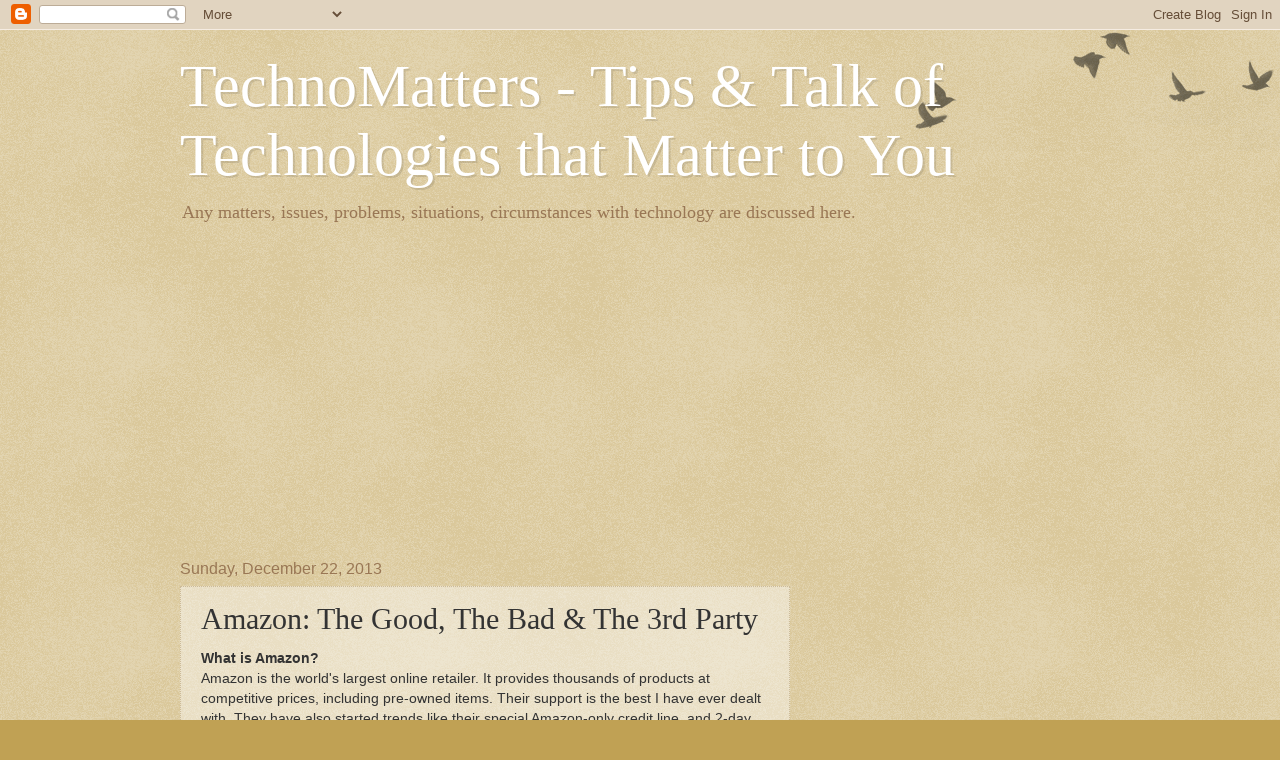

--- FILE ---
content_type: text/html; charset=UTF-8
request_url: http://www.technomatters.net/2013/12/amazon-good-bad-3rd-party.html
body_size: 17974
content:
<!DOCTYPE html>
<html class='v2' dir='ltr' lang='en'>
<head>
<link href='https://www.blogger.com/static/v1/widgets/335934321-css_bundle_v2.css' rel='stylesheet' type='text/css'/>
<meta content='width=1100' name='viewport'/>
<meta content='text/html; charset=UTF-8' http-equiv='Content-Type'/>
<meta content='blogger' name='generator'/>
<link href='http://www.technomatters.net/favicon.ico' rel='icon' type='image/x-icon'/>
<link href='http://www.technomatters.net/2013/12/amazon-good-bad-3rd-party.html' rel='canonical'/>
<link rel="alternate" type="application/atom+xml" title="TechnoMatters - Tips &amp; Talk of Technologies that Matter to You - Atom" href="http://www.technomatters.net/feeds/posts/default" />
<link rel="alternate" type="application/rss+xml" title="TechnoMatters - Tips &amp; Talk of Technologies that Matter to You - RSS" href="http://www.technomatters.net/feeds/posts/default?alt=rss" />
<link rel="service.post" type="application/atom+xml" title="TechnoMatters - Tips &amp; Talk of Technologies that Matter to You - Atom" href="https://www.blogger.com/feeds/6427961483786810035/posts/default" />

<link rel="alternate" type="application/atom+xml" title="TechnoMatters - Tips &amp; Talk of Technologies that Matter to You - Atom" href="http://www.technomatters.net/feeds/7733329804970818351/comments/default" />
<!--Can't find substitution for tag [blog.ieCssRetrofitLinks]-->
<meta content='http://www.technomatters.net/2013/12/amazon-good-bad-3rd-party.html' property='og:url'/>
<meta content='Amazon: The Good, The Bad &amp; The 3rd Party' property='og:title'/>
<meta content='What is Amazon?   Amazon is the world&#39;s largest online retailer. It provides thousands of products at competitive prices, including pre-owne...' property='og:description'/>
<title>TechnoMatters - Tips &amp; Talk of Technologies that Matter to You: Amazon: The Good, The Bad & The 3rd Party</title>
<style id='page-skin-1' type='text/css'><!--
/*
-----------------------------------------------
Blogger Template Style
Name:     Watermark
Designer: Blogger
URL:      www.blogger.com
----------------------------------------------- */
/* Use this with templates/1ktemplate-*.html */
/* Content
----------------------------------------------- */
body {
font: normal normal 14px Georgia, Utopia, 'Palatino Linotype', Palatino, serif;
color: #333333;
background: #c0a154 url(https://resources.blogblog.com/blogblog/data/1kt/watermark/body_background_birds.png) repeat scroll top left;
}
html body .content-outer {
min-width: 0;
max-width: 100%;
width: 100%;
}
.content-outer {
font-size: 92%;
}
a:link {
text-decoration:none;
color: #cc3300;
}
a:visited {
text-decoration:none;
color: #993322;
}
a:hover {
text-decoration:underline;
color: #ff3300;
}
.body-fauxcolumns .cap-top {
margin-top: 30px;
background: transparent url(https://resources.blogblog.com/blogblog/data/1kt/watermark/body_overlay_birds.png) no-repeat scroll top right;
height: 121px;
}
.content-inner {
padding: 0;
}
/* Header
----------------------------------------------- */
.header-inner .Header .titlewrapper,
.header-inner .Header .descriptionwrapper {
padding-left: 20px;
padding-right: 20px;
}
.Header h1 {
font: normal normal 60px Georgia, Utopia, 'Palatino Linotype', Palatino, serif;
color: #ffffff;
text-shadow: 2px 2px rgba(0, 0, 0, .1);
}
.Header h1 a {
color: #ffffff;
}
.Header .description {
font-size: 140%;
color: #997755;
}
/* Tabs
----------------------------------------------- */
.tabs-inner .section {
margin: 0 20px;
}
.tabs-inner .PageList, .tabs-inner .LinkList, .tabs-inner .Labels {
margin-left: -11px;
margin-right: -11px;
background-color: transparent;
border-top: 0 solid #ffffff;
border-bottom: 0 solid #ffffff;
-moz-box-shadow: 0 0 0 rgba(0, 0, 0, .3);
-webkit-box-shadow: 0 0 0 rgba(0, 0, 0, .3);
-goog-ms-box-shadow: 0 0 0 rgba(0, 0, 0, .3);
box-shadow: 0 0 0 rgba(0, 0, 0, .3);
}
.tabs-inner .PageList .widget-content,
.tabs-inner .LinkList .widget-content,
.tabs-inner .Labels .widget-content {
margin: -3px -11px;
background: transparent none  no-repeat scroll right;
}
.tabs-inner .widget ul {
padding: 2px 25px;
max-height: 34px;
background: transparent none no-repeat scroll left;
}
.tabs-inner .widget li {
border: none;
}
.tabs-inner .widget li a {
display: inline-block;
padding: .25em 1em;
font: normal normal 20px Georgia, Utopia, 'Palatino Linotype', Palatino, serif;
color: #cc3300;
border-right: 1px solid #c0a154;
}
.tabs-inner .widget li:first-child a {
border-left: 1px solid #c0a154;
}
.tabs-inner .widget li.selected a, .tabs-inner .widget li a:hover {
color: #000000;
}
/* Headings
----------------------------------------------- */
h2 {
font: normal normal 20px Georgia, Utopia, 'Palatino Linotype', Palatino, serif;
color: #000000;
margin: 0 0 .5em;
}
h2.date-header {
font: normal normal 16px Arial, Tahoma, Helvetica, FreeSans, sans-serif;
color: #997755;
}
/* Main
----------------------------------------------- */
.main-inner .column-center-inner,
.main-inner .column-left-inner,
.main-inner .column-right-inner {
padding: 0 5px;
}
.main-outer {
margin-top: 0;
background: transparent none no-repeat scroll top left;
}
.main-inner {
padding-top: 30px;
}
.main-cap-top {
position: relative;
}
.main-cap-top .cap-right {
position: absolute;
height: 0;
width: 100%;
bottom: 0;
background: transparent none repeat-x scroll bottom center;
}
.main-cap-top .cap-left {
position: absolute;
height: 245px;
width: 280px;
right: 0;
bottom: 0;
background: transparent none no-repeat scroll bottom left;
}
/* Posts
----------------------------------------------- */
.post-outer {
padding: 15px 20px;
margin: 0 0 25px;
background: transparent url(https://resources.blogblog.com/blogblog/data/1kt/watermark/post_background_birds.png) repeat scroll top left;
_background-image: none;
border: dotted 1px #ccbb99;
-moz-box-shadow: 0 0 0 rgba(0, 0, 0, .1);
-webkit-box-shadow: 0 0 0 rgba(0, 0, 0, .1);
-goog-ms-box-shadow: 0 0 0 rgba(0, 0, 0, .1);
box-shadow: 0 0 0 rgba(0, 0, 0, .1);
}
h3.post-title {
font: normal normal 30px Georgia, Utopia, 'Palatino Linotype', Palatino, serif;
margin: 0;
}
.comments h4 {
font: normal normal 30px Georgia, Utopia, 'Palatino Linotype', Palatino, serif;
margin: 1em 0 0;
}
.post-body {
font-size: 105%;
line-height: 1.5;
position: relative;
}
.post-header {
margin: 0 0 1em;
color: #997755;
}
.post-footer {
margin: 10px 0 0;
padding: 10px 0 0;
color: #997755;
border-top: dashed 1px #777777;
}
#blog-pager {
font-size: 140%
}
#comments .comment-author {
padding-top: 1.5em;
border-top: dashed 1px #777777;
background-position: 0 1.5em;
}
#comments .comment-author:first-child {
padding-top: 0;
border-top: none;
}
.avatar-image-container {
margin: .2em 0 0;
}
/* Comments
----------------------------------------------- */
.comments .comments-content .icon.blog-author {
background-repeat: no-repeat;
background-image: url([data-uri]);
}
.comments .comments-content .loadmore a {
border-top: 1px solid #777777;
border-bottom: 1px solid #777777;
}
.comments .continue {
border-top: 2px solid #777777;
}
/* Widgets
----------------------------------------------- */
.widget ul, .widget #ArchiveList ul.flat {
padding: 0;
list-style: none;
}
.widget ul li, .widget #ArchiveList ul.flat li {
padding: .35em 0;
text-indent: 0;
border-top: dashed 1px #777777;
}
.widget ul li:first-child, .widget #ArchiveList ul.flat li:first-child {
border-top: none;
}
.widget .post-body ul {
list-style: disc;
}
.widget .post-body ul li {
border: none;
}
.widget .zippy {
color: #777777;
}
.post-body img, .post-body .tr-caption-container, .Profile img, .Image img,
.BlogList .item-thumbnail img {
padding: 5px;
background: #fff;
-moz-box-shadow: 1px 1px 5px rgba(0, 0, 0, .5);
-webkit-box-shadow: 1px 1px 5px rgba(0, 0, 0, .5);
-goog-ms-box-shadow: 1px 1px 5px rgba(0, 0, 0, .5);
box-shadow: 1px 1px 5px rgba(0, 0, 0, .5);
}
.post-body img, .post-body .tr-caption-container {
padding: 8px;
}
.post-body .tr-caption-container {
color: #333333;
}
.post-body .tr-caption-container img {
padding: 0;
background: transparent;
border: none;
-moz-box-shadow: 0 0 0 rgba(0, 0, 0, .1);
-webkit-box-shadow: 0 0 0 rgba(0, 0, 0, .1);
-goog-ms-box-shadow: 0 0 0 rgba(0, 0, 0, .1);
box-shadow: 0 0 0 rgba(0, 0, 0, .1);
}
/* Footer
----------------------------------------------- */
.footer-outer {
color:#ccbb99;
background: #330000 url(https://resources.blogblog.com/blogblog/data/1kt/watermark/body_background_navigator.png) repeat scroll top left;
}
.footer-outer a {
color: #ff7755;
}
.footer-outer a:visited {
color: #dd5533;
}
.footer-outer a:hover {
color: #ff9977;
}
.footer-outer .widget h2 {
color: #eeddbb;
}
/* Mobile
----------------------------------------------- */
body.mobile  {
background-size: 100% auto;
}
.mobile .body-fauxcolumn-outer {
background: transparent none repeat scroll top left;
}
html .mobile .mobile-date-outer {
border-bottom: none;
background: transparent url(https://resources.blogblog.com/blogblog/data/1kt/watermark/post_background_birds.png) repeat scroll top left;
_background-image: none;
margin-bottom: 10px;
}
.mobile .main-inner .date-outer {
padding: 0;
}
.mobile .main-inner .date-header {
margin: 10px;
}
.mobile .main-cap-top {
z-index: -1;
}
.mobile .content-outer {
font-size: 100%;
}
.mobile .post-outer {
padding: 10px;
}
.mobile .main-cap-top .cap-left {
background: transparent none no-repeat scroll bottom left;
}
.mobile .body-fauxcolumns .cap-top {
margin: 0;
}
.mobile-link-button {
background: transparent url(https://resources.blogblog.com/blogblog/data/1kt/watermark/post_background_birds.png) repeat scroll top left;
}
.mobile-link-button a:link, .mobile-link-button a:visited {
color: #cc3300;
}
.mobile-index-date .date-header {
color: #997755;
}
.mobile-index-contents {
color: #333333;
}
.mobile .tabs-inner .section {
margin: 0;
}
.mobile .tabs-inner .PageList {
margin-left: 0;
margin-right: 0;
}
.mobile .tabs-inner .PageList .widget-content {
margin: 0;
color: #000000;
background: transparent url(https://resources.blogblog.com/blogblog/data/1kt/watermark/post_background_birds.png) repeat scroll top left;
}
.mobile .tabs-inner .PageList .widget-content .pagelist-arrow {
border-left: 1px solid #c0a154;
}

--></style>
<style id='template-skin-1' type='text/css'><!--
body {
min-width: 960px;
}
.content-outer, .content-fauxcolumn-outer, .region-inner {
min-width: 960px;
max-width: 960px;
_width: 960px;
}
.main-inner .columns {
padding-left: 0;
padding-right: 310px;
}
.main-inner .fauxcolumn-center-outer {
left: 0;
right: 310px;
/* IE6 does not respect left and right together */
_width: expression(this.parentNode.offsetWidth -
parseInt("0") -
parseInt("310px") + 'px');
}
.main-inner .fauxcolumn-left-outer {
width: 0;
}
.main-inner .fauxcolumn-right-outer {
width: 310px;
}
.main-inner .column-left-outer {
width: 0;
right: 100%;
margin-left: -0;
}
.main-inner .column-right-outer {
width: 310px;
margin-right: -310px;
}
#layout {
min-width: 0;
}
#layout .content-outer {
min-width: 0;
width: 800px;
}
#layout .region-inner {
min-width: 0;
width: auto;
}
body#layout div.add_widget {
padding: 8px;
}
body#layout div.add_widget a {
margin-left: 32px;
}
--></style>
<link href='https://www.blogger.com/dyn-css/authorization.css?targetBlogID=6427961483786810035&amp;zx=dcd1f006-d713-4cbb-9a12-24c7418cf14d' media='none' onload='if(media!=&#39;all&#39;)media=&#39;all&#39;' rel='stylesheet'/><noscript><link href='https://www.blogger.com/dyn-css/authorization.css?targetBlogID=6427961483786810035&amp;zx=dcd1f006-d713-4cbb-9a12-24c7418cf14d' rel='stylesheet'/></noscript>
<meta name='google-adsense-platform-account' content='ca-host-pub-1556223355139109'/>
<meta name='google-adsense-platform-domain' content='blogspot.com'/>

<!-- data-ad-client=ca-pub-2916880912519936 -->

</head>
<body class='loading variant-birds'>
<div class='navbar section' id='navbar' name='Navbar'><div class='widget Navbar' data-version='1' id='Navbar1'><script type="text/javascript">
    function setAttributeOnload(object, attribute, val) {
      if(window.addEventListener) {
        window.addEventListener('load',
          function(){ object[attribute] = val; }, false);
      } else {
        window.attachEvent('onload', function(){ object[attribute] = val; });
      }
    }
  </script>
<div id="navbar-iframe-container"></div>
<script type="text/javascript" src="https://apis.google.com/js/platform.js"></script>
<script type="text/javascript">
      gapi.load("gapi.iframes:gapi.iframes.style.bubble", function() {
        if (gapi.iframes && gapi.iframes.getContext) {
          gapi.iframes.getContext().openChild({
              url: 'https://www.blogger.com/navbar/6427961483786810035?po\x3d7733329804970818351\x26origin\x3dhttp://www.technomatters.net',
              where: document.getElementById("navbar-iframe-container"),
              id: "navbar-iframe"
          });
        }
      });
    </script><script type="text/javascript">
(function() {
var script = document.createElement('script');
script.type = 'text/javascript';
script.src = '//pagead2.googlesyndication.com/pagead/js/google_top_exp.js';
var head = document.getElementsByTagName('head')[0];
if (head) {
head.appendChild(script);
}})();
</script>
</div></div>
<div class='body-fauxcolumns'>
<div class='fauxcolumn-outer body-fauxcolumn-outer'>
<div class='cap-top'>
<div class='cap-left'></div>
<div class='cap-right'></div>
</div>
<div class='fauxborder-left'>
<div class='fauxborder-right'></div>
<div class='fauxcolumn-inner'>
</div>
</div>
<div class='cap-bottom'>
<div class='cap-left'></div>
<div class='cap-right'></div>
</div>
</div>
</div>
<div class='content'>
<div class='content-fauxcolumns'>
<div class='fauxcolumn-outer content-fauxcolumn-outer'>
<div class='cap-top'>
<div class='cap-left'></div>
<div class='cap-right'></div>
</div>
<div class='fauxborder-left'>
<div class='fauxborder-right'></div>
<div class='fauxcolumn-inner'>
</div>
</div>
<div class='cap-bottom'>
<div class='cap-left'></div>
<div class='cap-right'></div>
</div>
</div>
</div>
<div class='content-outer'>
<div class='content-cap-top cap-top'>
<div class='cap-left'></div>
<div class='cap-right'></div>
</div>
<div class='fauxborder-left content-fauxborder-left'>
<div class='fauxborder-right content-fauxborder-right'></div>
<div class='content-inner'>
<header>
<div class='header-outer'>
<div class='header-cap-top cap-top'>
<div class='cap-left'></div>
<div class='cap-right'></div>
</div>
<div class='fauxborder-left header-fauxborder-left'>
<div class='fauxborder-right header-fauxborder-right'></div>
<div class='region-inner header-inner'>
<div class='header section' id='header' name='Header'><div class='widget Header' data-version='1' id='Header1'>
<div id='header-inner'>
<div class='titlewrapper'>
<h1 class='title'>
<a href='http://www.technomatters.net/'>
TechnoMatters - Tips &amp; Talk of Technologies that Matter to You
</a>
</h1>
</div>
<div class='descriptionwrapper'>
<p class='description'><span>Any matters, issues, problems, situations, circumstances with technology are discussed here.</span></p>
</div>
</div>
</div></div>
</div>
</div>
<div class='header-cap-bottom cap-bottom'>
<div class='cap-left'></div>
<div class='cap-right'></div>
</div>
</div>
</header>
<div class='tabs-outer'>
<div class='tabs-cap-top cap-top'>
<div class='cap-left'></div>
<div class='cap-right'></div>
</div>
<div class='fauxborder-left tabs-fauxborder-left'>
<div class='fauxborder-right tabs-fauxborder-right'></div>
<div class='region-inner tabs-inner'>
<div class='tabs section' id='crosscol' name='Cross-Column'><div class='widget HTML' data-version='1' id='HTML1'>
<div class='widget-content'>
<script async src="//pagead2.googlesyndication.com/pagead/js/adsbygoogle.js"></script>
<!-- normangreenwood_crosscol_AdSense3_1x1_as -->
<ins class="adsbygoogle"
     style="display:block"
     data-ad-client="ca-pub-2916880912519936"
     data-ad-slot="4081459200"
     data-ad-format="auto"></ins>
<script>
(adsbygoogle = window.adsbygoogle || []).push({});
</script>
</div>
<div class='clear'></div>
</div></div>
<div class='tabs no-items section' id='crosscol-overflow' name='Cross-Column 2'></div>
</div>
</div>
<div class='tabs-cap-bottom cap-bottom'>
<div class='cap-left'></div>
<div class='cap-right'></div>
</div>
</div>
<div class='main-outer'>
<div class='main-cap-top cap-top'>
<div class='cap-left'></div>
<div class='cap-right'></div>
</div>
<div class='fauxborder-left main-fauxborder-left'>
<div class='fauxborder-right main-fauxborder-right'></div>
<div class='region-inner main-inner'>
<div class='columns fauxcolumns'>
<div class='fauxcolumn-outer fauxcolumn-center-outer'>
<div class='cap-top'>
<div class='cap-left'></div>
<div class='cap-right'></div>
</div>
<div class='fauxborder-left'>
<div class='fauxborder-right'></div>
<div class='fauxcolumn-inner'>
</div>
</div>
<div class='cap-bottom'>
<div class='cap-left'></div>
<div class='cap-right'></div>
</div>
</div>
<div class='fauxcolumn-outer fauxcolumn-left-outer'>
<div class='cap-top'>
<div class='cap-left'></div>
<div class='cap-right'></div>
</div>
<div class='fauxborder-left'>
<div class='fauxborder-right'></div>
<div class='fauxcolumn-inner'>
</div>
</div>
<div class='cap-bottom'>
<div class='cap-left'></div>
<div class='cap-right'></div>
</div>
</div>
<div class='fauxcolumn-outer fauxcolumn-right-outer'>
<div class='cap-top'>
<div class='cap-left'></div>
<div class='cap-right'></div>
</div>
<div class='fauxborder-left'>
<div class='fauxborder-right'></div>
<div class='fauxcolumn-inner'>
</div>
</div>
<div class='cap-bottom'>
<div class='cap-left'></div>
<div class='cap-right'></div>
</div>
</div>
<!-- corrects IE6 width calculation -->
<div class='columns-inner'>
<div class='column-center-outer'>
<div class='column-center-inner'>
<div class='main section' id='main' name='Main'><div class='widget Blog' data-version='1' id='Blog1'>
<div class='blog-posts hfeed'>

          <div class="date-outer">
        
<h2 class='date-header'><span>Sunday, December 22, 2013</span></h2>

          <div class="date-posts">
        
<div class='post-outer'>
<div class='post hentry uncustomized-post-template' itemprop='blogPost' itemscope='itemscope' itemtype='http://schema.org/BlogPosting'>
<meta content='6427961483786810035' itemprop='blogId'/>
<meta content='7733329804970818351' itemprop='postId'/>
<a name='7733329804970818351'></a>
<h3 class='post-title entry-title' itemprop='name'>
Amazon: The Good, The Bad & The 3rd Party
</h3>
<div class='post-header'>
<div class='post-header-line-1'></div>
</div>
<div class='post-body entry-content' id='post-body-7733329804970818351' itemprop='description articleBody'>
<span style="font-family: &quot;Helvetica Neue&quot;, Arial, Helvetica, sans-serif;"><b>What is Amazon?</b> </span><br />
<span style="font-family: &quot;Helvetica Neue&quot;, Arial, Helvetica, sans-serif;">Amazon is the world's largest online retailer. It provides thousands of products at competitive prices, including pre-owned items. Their support is the best I have ever dealt with. They have also started trends like their </span><span style="font-family: &quot;Helvetica Neue&quot;, Arial, Helvetica, sans-serif;"><span style="font-family: &quot;Helvetica Neue&quot;, Arial, Helvetica, sans-serif;">special Amazon-only credit line</span>, and 2-day shipping through their Prime membership for $79 annually (which includes a growing free library of movies and shows!). Despite these benefits, Amazon still has their own shortcomings to deal with, many of which are not well-known because what retailer giant fesses up to their downsides before being caught?</span><br />
<br />
<div style="text-align: center;">
<span style="font-family: &quot;Helvetica Neue&quot;, Arial, Helvetica, sans-serif;"><span style="font-size: large;">Click to skip to: <a href="#good">The Good</a>, <a href="#bad">The Bad</a>, or <a href="#thirdparty">The 3rd Party</a>. </span></span></div>
<br />
<b><span style="font-family: &quot;Helvetica Neue&quot;, Arial, Helvetica, sans-serif;">The Past</span></b><br />
<span style="font-family: &quot;Helvetica Neue&quot;, Arial, Helvetica, sans-serif;">Amazon was in hot water last year around this time for removing numerous reviews, many without a true just cause. People had long been complaining about the way reviews were done in Amazon. A majority of those complaints centered around fake reviews. Amazon finally got around to doing something about them, but not without taking down numerous reviews that were real.</span><br />
<span style="font-family: &quot;Helvetica Neue&quot;, Arial, Helvetica, sans-serif;"><br /></span>
<span style="font-family: &quot;Helvetica Neue&quot;, Arial, Helvetica, sans-serif;"><b>Authors Be Damned!</b></span><br />
<span style="font-family: &quot;Helvetica Neue&quot;, Arial, Helvetica, sans-serif;">Some of those reviews were of author's reviewing other authors. Amazon had changed their policy so that reviews could not be done on behalf of a person or company that had a competing product, including authors. It's a bit ridiculous but its easier for Amazon to do that then setup a special set of rules and measures to allow authors to write reviews for one another.</span><br />
<br />
<b><span style="font-family: &quot;Helvetica Neue&quot;, Arial, Helvetica, sans-serif;">Amazon In Context</span></b><br />
<span style="font-family: &quot;Helvetica Neue&quot;, Arial, Helvetica, sans-serif;">Beyond the authors fiasco, it seemed that Amazon had done more good than harm. Besides fake reviews, paid reviewers, and friends-reviewing-friends, there were numerous top-reviewers who were not doing their "job". Top-reviewers create the most "helpful" reviews. A review is designated as "helpful" if a person with an Amazon account has clicked the respective button to make it "helpful".</span><br />
<br />
<span style="font-family: &quot;Helvetica Neue&quot;, Arial, Helvetica, sans-serif;">These top-reviewers get the benefit of having free products sent to them to try and then review. However, many top-reviewers, who are meant to just be normal buyers (like you or me) were carefully calculating what to review in terms of what product and what content to write, as this would determine what free products they could get next.</span><br />
<br />
<span style="font-family: &quot;Helvetica Neue&quot;, Arial, Helvetica, sans-serif;"><b><a name="bad">The Bad</a></b></span><br />
<span style="font-family: &quot;Helvetica Neue&quot;, Arial, Helvetica, sans-serif;">Just when everything had settled down, it looks like Amazon is looking to start riling people up again. Deleting reviews is one matter, but Amazon has now changed their tactics to be even sneakier!</span><br />
<br />
<span style="font-family: &quot;Helvetica Neue&quot;, Arial, Helvetica, sans-serif;"><b>Amazon Is Self-Aware!</b></span><br />
<span style="font-family: &quot;Helvetica Neue&quot;, Arial, Helvetica, sans-serif;">So the reason people knew that their reviews were being deleted is that they could look at the number of reviews they had written and easily notice a drop in their total. Amazon has likely realized this and does not want any more flack, so they have altered their methods<b>.</b></span><br />
<br />
<span style="font-family: &quot;Helvetica Neue&quot;, Arial, Helvetica, sans-serif;"><b>Sneaky, Sneaky </b></span><br />
<span style="font-family: &quot;Helvetica Neue&quot;, Arial, Helvetica, sans-serif;">Someone had posted a comment to one of my reviews for the Cellulon Epic, which I have gone into greater detail <a href="http://www.technomatters.net/2013_11_01_archive.html" target="_blank">here</a>. The comment was a point I had not fully addressed so I went back to my review to answer. What I found was that parts of my review were missing! I remember it because I was going to mention one part in my post from my review and re-read a part of my review unable to find it. I dismissed it and mentioned a different part of my review that would have been near the end. I decided to re-read the rest of my review and found that part missing as well. In all, I could recall three parts that had suddenly gone missing!</span><br />
<br />
<span style="font-family: &quot;Helvetica Neue&quot;, Arial, Helvetica, sans-serif;">I ignored it and began reading through some reviews of products I was interested in. Before long I noticed that people's links were replaced with [...] instead of the URL. Yet, it seems there were some links left, not as URL's, but as clickable names which I am unaware of how to actually create... I ended up on a review I had done sometime last year and noticed the exact same thing. However, according to Amazon's rules, Amazon can make <i>these</i> edits.</span><br />
<span style="font-family: &quot;Helvetica Neue&quot;, Arial, Helvetica, sans-serif;"><b> </b></span><br />
<span style="font-family: &quot;Helvetica Neue&quot;, Arial, Helvetica, sans-serif;"><a href="http://www.amazon.com/gp/community-help/customer-reviews-guidelines" target="_blank">Here</a> is a link to their rules, some of which are quite vague, obviously to give Amazon leeway to do whatever they want. One of the sections is:</span><br />
<br />
<div style="text-align: left;">
<span style="font-family: &quot;Helvetica Neue&quot;, Arial, Helvetica, sans-serif;"><span style="font-family: Times,&quot;Times New Roman&quot;,serif;"><i>Objectionable material:</i><br />&#8226; Obscene or distasteful content<br />&#8226; Profanity or spiteful remarks<br />&#8226; Promotion of illegal or immoral conduct</span> </span></div>
<br />
<span style="font-family: &quot;Helvetica Neue&quot;,Arial,Helvetica,sans-serif;">This is under things not permitted in a review, but without details it can be used however they like. Profanity and illegal conduct is straightforward, but what about everything else which is left to the interpretation of Amazon? If I start talking about nude people in the sense of art, is that obscene? What if I mention abortion, is that distasteful? What if I say something that is spiteful but not directly related to the seller or product in question?</span><br />
<span style="font-family: &quot;Helvetica Neue&quot;,Arial,Helvetica,sans-serif;"><br /></span>
<span style="font-family: &quot;Helvetica Neue&quot;,Arial,Helvetica,sans-serif;"><b>The Cellulon Epic Example</b></span><br />
<span style="font-family: &quot;Helvetica Neue&quot;,Arial,Helvetica,sans-serif;">Maybe it seems obsessive to focus on these rules because they should be rather obvious to the lay person, right? Wrong. I'll give you my example which has to do with the Cellulon Epic. If you do not know what the Cellulon Epic is, <a href="http://www.technomatters.net/2013_11_01_archive.html" target="_blank">here</a> is my article on it and why I do not recommend it to anyone. In short, it is a portable lazer keyboard. <i>Pause for oohs and aahs...</i></span><br />
<span style="font-family: &quot;Helvetica Neue&quot;,Arial,Helvetica,sans-serif;"><br /></span>
<span style="font-family: &quot;Helvetica Neue&quot;,Arial,Helvetica,sans-serif;">I had wrote a review explaining that the device was nothing special, why their support sucked, that it was not compatible with all Bluetooth devices, and that it used annoying beeps to indicate a touch of a button. The gist of my review is still available, but pieces I consider important have been cut out.</span><br />
<span style="font-family: &quot;Helvetica Neue&quot;,Arial,Helvetica,sans-serif;"><br /></span>
<span style="font-family: &quot;Helvetica Neue&quot;,Arial,Helvetica,sans-serif;">Here are things that were cut from my review:</span><br />
<ol>
<li><span style="font-family: &quot;Helvetica Neue&quot;,Arial,Helvetica,sans-serif;">I wrote details about the calls I made to support. I included that there was support from either Korea or the US and that I chose the US because I only speak English. This is not significant, but why the need to delete it? </span></li>
<li><span style="font-family: &quot;Helvetica Neue&quot;,Arial,Helvetica,sans-serif;">I wrote about how my Bluetooth device works with the Wii controller and a generic PS3 controller. There is a rule about how promotional material should not appear repeatedly, I mentioned these two controllers once!</span></li>
<li><span style="font-family: &quot;Helvetica Neue&quot;,Arial,Helvetica,sans-serif;">I ended my review by telling readers that it would be better to get a flexible, roll-up keyboard because it would be cheaper and more accurate. This I remember adding specifically so that people had an alternative if they were looking for a unique, portable keyboard. Was I promoting something? No. I was not giving a specific product recommendation, nor was I mentioning it in excess. Was I doing this on behalf of a company or product? No. Again, a specific product was not specified.</span></li>
</ol>
<span style="font-family: &quot;Helvetica Neue&quot;,Arial,Helvetica,sans-serif;">The review is not considered "helpful" by the Amazon community, which I contribute to people wanting to believe that this is more than just a toy. It is a lazer keyboard that is best suited for people who type slow, as the answer to the first Amazon question states you can not type too fast. Or for those who want it strictly for novelty purposes. </span><br />
<br />
<span style="font-family: &quot;Helvetica Neue&quot;,Arial,Helvetica,sans-serif;"><b>Smarter, Secret Censorship</b> </span><br />
<span style="font-family: &quot;Helvetica Neue&quot;,Arial,Helvetica,sans-serif;">A more important question remains: <u>Did Amazon ever make me aware of this censorship?</u> No. Which leads me to believe that they know that people will make a large fuss about it, and rightfully so. If you want to make people aware they have done wrong, you notify them. Hiding the censorship just makes it look like what Amazon is doing is wrong, and I do believe it is.</span><br />
<br />
<span style="font-family: &quot;Helvetica Neue&quot;,Arial,Helvetica,sans-serif;">How is this smarter on Amazon's part? Well, instead of deleting the reviews, they censor them. You can no longer look at the amount of reviews and determine something is wrong, you actually have to review your reviews, which can be a pain if you have a lot of them.&nbsp; </span><br />
<br />
<b><span style="font-family: &quot;Helvetica Neue&quot;, Arial, Helvetica, sans-serif;">Reviews Open To All</span></b><br />
<span style="font-family: &quot;Helvetica Neue&quot;, Arial, Helvetica, sans-serif;">I wanted to note that you do not have to buy the</span><b><span style="font-family: &quot;Helvetica Neue&quot;, Arial, Helvetica, sans-serif;"> </span></b><span style="font-family: &quot;Helvetica Neue&quot;, Arial, Helvetica, sans-serif;">product </span><span style="font-family: &quot;Helvetica Neue&quot;, Arial, Helvetica, sans-serif;">from Amazon that you want to review. All you need is an Amazon account and you can write as many reviews as you want. This can be good for items that are old and discontinued, but it can be bad if someone got a "dud" product and just wants to tell everyone about how much they hate that product.</span><br />
<span style="font-family: &quot;Helvetica Neue&quot;, Arial, Helvetica, sans-serif;"><br /></span>
<span style="font-family: &quot;Helvetica Neue&quot;, Arial, Helvetica, sans-serif;">This would not be as bad as it seems if this did not have the 5-star rating system that accompanies the reviews and directly affects the product being sold. However, much like deleting authors' reviews of other authors, I think this does more good than harm.</span><br />
<span style="font-family: &quot;Helvetica Neue&quot;, Arial, Helvetica, sans-serif;"><br /></span>
<span style="font-family: &quot;Helvetica Neue&quot;, Arial, Helvetica, sans-serif;"><b>Shoot The Messenger, Not The Manufacturer</b></span><br />
<span style="font-family: &quot;Helvetica Neue&quot;, Arial, Helvetica, sans-serif;">The reviews are only connected to a product, not the party selling the product. And sometimes that review is incorrectly posted to a similar but different product. While there are products sold on behalf of the the manufacturer by Amazon, there are much more third-party sellers selling the same products.</span><br />
<br />
<span style="font-family: &quot;Helvetica Neue&quot;, Arial, Helvetica, sans-serif;">While there are numerous reasons to blame the manufacturer (shoddy workmanship, a missing piece, etc.), many times the faults are because of the seller. Even when not, the seller should still be made aware that they are selling a bad product. A smart seller would then inspect their stock to avoid the same problem with future sales of that product.</span><br />
<br />
<span style="font-family: &quot;Helvetica Neue&quot;, Arial, Helvetica, sans-serif;">Instead, Amazon gives them a feedback system, but that feedback system is not viewed from the product page, only the 5-star rating of the product is. What is worse is if you end up finding the feedback system, negative reviews can go unseen if there are tons of positive feedback piled on top (more on this below in <a href="#thirdparty">3rd Party</a> Seller). </span><br />
<span style="font-family: &quot;Helvetica Neue&quot;, Arial, Helvetica, sans-serif;"><br /></span>
<span style="font-family: &quot;Helvetica Neue&quot;, Arial, Helvetica, sans-serif;"><b><a name="good">The Good</a></b></span><br />
<span style="font-family: &quot;Helvetica Neue&quot;, Arial, Helvetica, sans-serif;">As I said before, Amazon has the best support I have ever dealt with. If you check my previous article on <a href="http://www.technomatters.net/" target="_blank">how to cheat them out of sales tax</a>, you'll see one very huge reason why. I stated many of the great things in the first paragraph, so I won't reiterate. Instead, I'd rather give two more examples of their amazing support...</span><br />
<span style="font-family: &quot;Helvetica Neue&quot;, Arial, Helvetica, sans-serif;"><b> </b></span><br />
<span style="font-family: &quot;Helvetica Neue&quot;, Arial, Helvetica, sans-serif;"><b>The Callings</b></span><br />
<span style="font-family: &quot;Helvetica Neue&quot;, Arial, Helvetica, sans-serif;">About a day ago I purchased a few items from Amazon, all computer parts for a new build. There was a big issue that occurred with two of my items (</span><span style="font-family: &quot;Helvetica Neue&quot;, Arial, Helvetica, sans-serif;">more on this below in <a href="#thirdparty">3rd Party</a> Seller) that I was irate over. I called Amazon to complain and have something done about it.</span><br />
<br />
<span style="font-family: &quot;Helvetica Neue&quot;, Arial, Helvetica, sans-serif;"><span style="font-family: &quot;Helvetica Neue&quot;, Arial, Helvetica, sans-serif;"><b>India Support</b>&nbsp; </span></span><br />
<span style="font-family: &quot;Helvetica Neue&quot;, Arial, Helvetica, sans-serif;">I presume the person I reached was from India (the accent is what makes me presume, and the fact that outsourcing is most common to give to India or Asian countries). I talked for an hour explaining that I was not going to get off the phone until I was either given some sort of compensation, or the seller of the items was given harsh consequences. The support ended up giving me a $30 credit (for two items) since if I now bought the items from a different seller would cost me at least $100 (apparently they can only give up to $30...).</span><br />
<br />
<span style="font-family: &quot;Helvetica Neue&quot;, Arial, Helvetica, sans-serif;"><b>US Support - Part I</b></span><br />
<span style="font-family: &quot;Helvetica Neue&quot;, Arial, Helvetica, sans-serif;">I called back a day later in regards to a motherboard<b> </b>I had purchased the day before. Amazon had a few left before I had purchased it, but ran out when I did try to make the purchase. It would've been with my Prime membership, so I instead had to buy from a third-party seller and pay an extra $5-6 for regular shipping. I asked about a credit for the difference after giving the circumstances as to why and the lady I was speaking to gave me a $16 credit! However, the credit amount may have had to do more with the </span><span style="font-family: &quot;Helvetica Neue&quot;, Arial, Helvetica, sans-serif;"><span style="font-family: &quot;Helvetica Neue&quot;, Arial, Helvetica, sans-serif;"><a href="#thirdparty">3rd Party</a> Seller...</span></span><br />
<br />
<span style="font-family: &quot;Helvetica Neue&quot;, Arial, Helvetica, sans-serif;"><span style="font-family: &quot;Helvetica Neue&quot;, Arial, Helvetica, sans-serif;"><span style="font-family: &quot;Helvetica Neue&quot;, Arial, Helvetica, sans-serif;">How
 do I know the lady was from the US? Well, her accent was a dead 
giveaway, and I even mentioned that to her in which she agreed that she was.</span> I have to admit that while the support is always good - or at least I consider it good by the end of the call - <u>I always find it easier to communicate with people from the US.</u> It took me about 20 minutes, which included going over everything from my last call.</span></span><br />
<br />
<span style="font-family: &quot;Helvetica Neue&quot;, Arial, Helvetica, sans-serif;"><span style="font-family: &quot;Helvetica Neue&quot;, Arial, Helvetica, sans-serif;">Not only that, the Indian support did not even bother to do as they had said in terms of filing a claim or starting an investigation. Does that mean that they are bad at support? No, you just can not assume that things will get done (and should call back to make sure as I did). In addition, Indian support gave me $30 credit for two items, while the US support gave me $16 credit for one item. In all fairness though, the latter item was already shipped...</span></span><br />
<span style="font-family: &quot;Helvetica Neue&quot;, Arial, Helvetica, sans-serif;"><br /></span>
<span style="font-family: &quot;Helvetica Neue&quot;, Arial, Helvetica, sans-serif;"><b><a name="thirdparty">3rd Party Seller</a></b></span><br />
<span style="font-family: &quot;Helvetica Neue&quot;, Arial, Helvetica, sans-serif;">While Amazon sells many products for other companies and people, there are third-party sellers. I would say that most of them seem to be on the up-and-up, but there are a few that should not be allowed to operate on Amazon or anywhere else.<b></b></span><br />
<br />
<span style="font-family: &quot;Helvetica Neue&quot;, Arial, Helvetica, sans-serif;">I 
had gone onto Amazon looking for the best deal on at least two Radeon 
graphics cards. Anyone who is a Radeon graphics card fan, or who is 
into Bitcoin (or alternative coin) mining, will tell you that this line of graphic cards are becoming 
impossible to get at decent prices.</span><br />
<span style="font-family: &quot;Helvetica Neue&quot;, Arial, Helvetica, sans-serif;"><b><br /></b></span>
<span style="font-family: &quot;Helvetica Neue&quot;, Arial, Helvetica, sans-serif;"><b>AntOnline.com (BEWARE!)</b></span><br />
<span style="font-family: &quot;Helvetica Neue&quot;, Arial, Helvetica, sans-serif;">I ended up finding an Asus Direct CUII R9 280X (which is arguably better than most of the other 280x variants) from a third-party seller named, "antonline" for $345 shipped! This was an amazing find considering that most other sellers were selling 280X's for about $400. (Keep in mind that when these cards were first introduced to the market a couple months ago they retailed for about $300-$320 depending on the variant.)</span><br />
<br />
<span style="font-family: &quot;Helvetica Neue&quot;, Arial, Helvetica, sans-serif;">I immediately bought the card, proud of my find. As luck would have it, 20 minutes later the seller listed same exact card at the same price! I had been snooping around on Amazon trying to find the best deal for a second 280X so I again immediately purchased it.</span><br />
<br />
<span style="font-family: &quot;Helvetica Neue&quot;, Arial, Helvetica, sans-serif;"><b>The Scam</b>&nbsp;</span><br />
<span style="font-family: &quot;Helvetica Neue&quot;, Arial, Helvetica, sans-serif;">I can't really say it was a scam from my own experience because nothing truly negative happened to me. However, there are many indicators that some very shady business practices were going on...<br />&nbsp;</span><br />
<span style="font-family: &quot;Helvetica Neue&quot;, Arial, Helvetica, sans-serif;">I received an email the day after my purchase from antonline which began with an apology. <i>Already a bad start</i>. It continued by stating that they no longer had stock of the item so it wouldn't be shipped until after Christmas. <i>Okay, not so bad</i>. The email concluded by telling me that they would not likely get anymore stock, and if they didn't by the end of the month (10 days), they would cancel my order. <i>What...</i></span><br />
<br />
<span style="font-family: &quot;Helvetica Neue&quot;, Arial, Helvetica, sans-serif;"><b>What To Know</b></span><br />
<span style="font-family: &quot;Helvetica Neue&quot;, Arial, Helvetica, sans-serif;">There are a few things of note, some I gathered on my own, some from the support calls, and some from the email:</span><br />
<ul>
<li><span style="font-family: &quot;Helvetica Neue&quot;, Arial, Helvetica, sans-serif;">The email stated that Amazon sometimes holds orders to the seller from 2 hours to 2 days! I confirmed that Amazon <u>never</u> does that.</span></li>
<li><span style="font-family: &quot;Helvetica Neue&quot;, Arial, Helvetica, sans-serif;">I was curious if companies manually listed their items, or had a way to automate inventory through Amazon. I confirmed that sellers must manually input new items, which means that antonline put up a listing 20 minutes later even though they didn't even have enough stock to fulfill my previous order...</span></li>
<li><span style="font-family: &quot;Helvetica Neue&quot;, Arial, Helvetica, sans-serif;">As of right now, the site antonline.com does not come up. When Amazon support tried to pull up the site it blocked them from doing so because that website's reputation is to poor to allow Amazon employees access... </span></li>
<li><span style="font-family: &quot;Helvetica Neue&quot;, Arial, Helvetica, sans-serif;">Knowing that antonline put up a listing 20 minutes later without having knowledge about their stock prior to doing so shows me that they are probably using one inventory for their Amazon and website business (and maybe more?). A smart and trustworthy business model would have two separate inventories for each business.</span></li>
<li><span style="font-family: &quot;Helvetica Neue&quot;, Arial, Helvetica, sans-serif;">On the same day that I received the email I checked their feedback from their Amazon store page. They sell a lot of random (you-can-get-anywhere) items, so there was positive feedback. About 3-4 "next" clicks away a buyer by the name of George T. had experienced the exact same situation as me for a XFX 280X from them. They even had the audacity to re-list the 280X a couple days later, which George spotted and mentioned along with his 1/5 feedback score.</span></li>
<li><span style="font-family: &quot;Helvetica Neue&quot;, Arial, Helvetica, sans-serif;">George's feedback post had been made the same day I received antonline's email, which means that this was not something happening few-and-far between.</span></li>
</ul>
<b><span style="font-family: &quot;Helvetica Neue&quot;, Arial, Helvetica, sans-serif;">US Support - Part 2</span></b><br />
<span style="font-family: &quot;Helvetica Neue&quot;, Arial, Helvetica, sans-serif;">On my call I explained the situation that I had already gone through with India support, but it seems nothing had been done. <i>Hooray for outsourcing!</i> Anyways, the lady seemed much more helpful in the matter.</span><br />
<br />
<span style="font-family: &quot;Helvetica Neue&quot;, Arial, Helvetica, sans-serif;">We got through everything and did a little bit of our own investigating. She began the claim that was meant to be started by India support, and agreed that this third-party seller seemed "shady". We parted ways at that point.</span><br />
<br />
<span style="font-family: &quot;Helvetica Neue&quot;, Arial, Helvetica, sans-serif;"><b>The Vow</b> </span><br />
<span style="font-family: &quot;Helvetica Neue&quot;, Arial, Helvetica, sans-serif;">I had already requested my payment be canceled due to obvious reasons, and had explained to the seller that I would be contacting Amazon frequently about the investigation and what was being done to reprimand them.</span><br />
<br />
<span style="font-family: &quot;Helvetica Neue&quot;, Arial, Helvetica, sans-serif;">I am going to continue contacing Amazon about this incident because <u>it is important that sellers like this don't dictate how they get to operate</u>, it should be Amazon, and more importantly buyers, who dictate how they properly operate.</span><br />
<br />
<span style="font-family: &quot;Helvetica Neue&quot;, Arial, Helvetica, sans-serif;">What really gets my goat are three things:</span><br />
<ol>
<li><span style="font-family: &quot;Helvetica Neue&quot;, Arial, Helvetica, sans-serif;">During the day it took for antonline to contact me I had already missed at least one other deal on the same card (albeit for a slightly price).</span></li>
<li><span style="font-family: &quot;Helvetica Neue&quot;, Arial, Helvetica, sans-serif;">I had bought the aforementioned motherboard, a power supply unit, and a hard drive after the graphic cards purchases because I had already paid for them. </span></li>
<li><span style="font-family: &quot;Helvetica Neue&quot;, Arial, Helvetica, sans-serif;">On antonline's Amazon page it states that a 15% restocking fee is charged to people who return brand new, unopened items. So, I have to pay a 15% restocking fee if I do a return, but they do not have to give me a 15% fee for the time wasted lying to me; which led me to buying other related items? Or for screwing me out of deals that went by while I was left to think I was (rightfully) getting an item I already paid for? I prefer to censor my swears in my articles, but that is bullshit! </span></li>
</ol>
<span style="font-family: &quot;Helvetica Neue&quot;, Arial, Helvetica, sans-serif;">I really wanted those 280X cards, but I ended up getting two Powercolor R9 290 OC cards for about $100 more. A great deal, especially if the 290X hack works (possibly more on this in a future article). </span><br />
<span style="font-family: &quot;Helvetica Neue&quot;, Arial, Helvetica, sans-serif;"><br /></span>
<span style="font-family: &quot;Helvetica Neue&quot;, Arial, Helvetica, sans-serif;"><b>Overall</b></span><br />
<span style="font-family: &quot;Helvetica Neue&quot;, Arial, Helvetica, sans-serif;">If anything, you should learn the following from this article:</span><br />
<ul>
<li><span style="font-family: &quot;Helvetica Neue&quot;, Arial, Helvetica, sans-serif;">Do your own research when buying a product, never rely solely on Amazon reviews.</span></li>
<li><span style="font-family: &quot;Helvetica Neue&quot;, Arial, Helvetica, sans-serif;"><span style="font-family: &quot;Helvetica Neue&quot;, Arial, Helvetica, sans-serif;">If using Amazon support, be sure to always follow up if there is anything important they are meant to do.</span> </span></li>
<li><span style="font-family: &quot;Helvetica Neue&quot;, Arial, Helvetica, sans-serif;">Buy directly from Amazon whenever possible.</span></li>
<li><span style="font-family: &quot;Helvetica Neue&quot;, Arial, Helvetica, sans-serif;">If you must use a third-party seller, check their feedback first for any important information that a buyer may have left<b>.</b></span></li>
</ul>
<span style="font-family: &quot;Helvetica Neue&quot;, Arial, Helvetica, sans-serif;">This whole situation has not deterred me from using Amazon and it should not deter anyone else either. The real point here is that no company is perfect, so know and avoid their flaws if you want to be a happy customer! </span>
<div style='clear: both;'></div>
</div>
<div class='post-footer'>
<div class='post-footer-line post-footer-line-1'>
<span class='post-author vcard'>
Posted by
<span class='fn' itemprop='author' itemscope='itemscope' itemtype='http://schema.org/Person'>
<meta content='https://www.blogger.com/profile/15220005057265302626' itemprop='url'/>
<a class='g-profile' href='https://www.blogger.com/profile/15220005057265302626' rel='author' title='author profile'>
<span itemprop='name'>Heatshiver</span>
</a>
</span>
</span>
<span class='post-timestamp'>
at
<meta content='http://www.technomatters.net/2013/12/amazon-good-bad-3rd-party.html' itemprop='url'/>
<a class='timestamp-link' href='http://www.technomatters.net/2013/12/amazon-good-bad-3rd-party.html' rel='bookmark' title='permanent link'><abbr class='published' itemprop='datePublished' title='2013-12-22T04:33:00-08:00'>4:33&#8239;AM</abbr></a>
</span>
<span class='post-comment-link'>
</span>
<span class='post-icons'>
<span class='item-control blog-admin pid-743546768'>
<a href='https://www.blogger.com/post-edit.g?blogID=6427961483786810035&postID=7733329804970818351&from=pencil' title='Edit Post'>
<img alt='' class='icon-action' height='18' src='https://resources.blogblog.com/img/icon18_edit_allbkg.gif' width='18'/>
</a>
</span>
</span>
<div class='post-share-buttons goog-inline-block'>
<a class='goog-inline-block share-button sb-email' href='https://www.blogger.com/share-post.g?blogID=6427961483786810035&postID=7733329804970818351&target=email' target='_blank' title='Email This'><span class='share-button-link-text'>Email This</span></a><a class='goog-inline-block share-button sb-blog' href='https://www.blogger.com/share-post.g?blogID=6427961483786810035&postID=7733329804970818351&target=blog' onclick='window.open(this.href, "_blank", "height=270,width=475"); return false;' target='_blank' title='BlogThis!'><span class='share-button-link-text'>BlogThis!</span></a><a class='goog-inline-block share-button sb-twitter' href='https://www.blogger.com/share-post.g?blogID=6427961483786810035&postID=7733329804970818351&target=twitter' target='_blank' title='Share to X'><span class='share-button-link-text'>Share to X</span></a><a class='goog-inline-block share-button sb-facebook' href='https://www.blogger.com/share-post.g?blogID=6427961483786810035&postID=7733329804970818351&target=facebook' onclick='window.open(this.href, "_blank", "height=430,width=640"); return false;' target='_blank' title='Share to Facebook'><span class='share-button-link-text'>Share to Facebook</span></a><a class='goog-inline-block share-button sb-pinterest' href='https://www.blogger.com/share-post.g?blogID=6427961483786810035&postID=7733329804970818351&target=pinterest' target='_blank' title='Share to Pinterest'><span class='share-button-link-text'>Share to Pinterest</span></a>
</div>
</div>
<div class='post-footer-line post-footer-line-2'>
<span class='post-labels'>
Labels:
<a href='http://www.technomatters.net/search/label/280x' rel='tag'>280x</a>,
<a href='http://www.technomatters.net/search/label/290' rel='tag'>290</a>,
<a href='http://www.technomatters.net/search/label/3rd%20party' rel='tag'>3rd party</a>,
<a href='http://www.technomatters.net/search/label/Amazon' rel='tag'>Amazon</a>,
<a href='http://www.technomatters.net/search/label/AMD' rel='tag'>AMD</a>,
<a href='http://www.technomatters.net/search/label/and%20The%20Ugly' rel='tag'>and The Ugly</a>,
<a href='http://www.technomatters.net/search/label/antonline' rel='tag'>antonline</a>,
<a href='http://www.technomatters.net/search/label/Bitcoin' rel='tag'>Bitcoin</a>,
<a href='http://www.technomatters.net/search/label/GPU%20mining' rel='tag'>GPU mining</a>,
<a href='http://www.technomatters.net/search/label/Litecoin' rel='tag'>Litecoin</a>,
<a href='http://www.technomatters.net/search/label/Prime' rel='tag'>Prime</a>,
<a href='http://www.technomatters.net/search/label/Radeon' rel='tag'>Radeon</a>,
<a href='http://www.technomatters.net/search/label/review' rel='tag'>review</a>,
<a href='http://www.technomatters.net/search/label/reviews' rel='tag'>reviews</a>,
<a href='http://www.technomatters.net/search/label/The%20Bad' rel='tag'>The Bad</a>,
<a href='http://www.technomatters.net/search/label/The%20Good' rel='tag'>The Good</a>,
<a href='http://www.technomatters.net/search/label/third-party' rel='tag'>third-party</a>
</span>
</div>
<div class='post-footer-line post-footer-line-3'>
<span class='post-location'>
</span>
</div>
</div>
</div>
<div class='comments' id='comments'>
<a name='comments'></a>
<h4>No comments:</h4>
<div id='Blog1_comments-block-wrapper'>
<dl class='avatar-comment-indent' id='comments-block'>
</dl>
</div>
<p class='comment-footer'>
<div class='comment-form'>
<a name='comment-form'></a>
<h4 id='comment-post-message'>Post a Comment</h4>
<p>
</p>
<a href='https://www.blogger.com/comment/frame/6427961483786810035?po=7733329804970818351&hl=en&saa=85391&origin=http://www.technomatters.net' id='comment-editor-src'></a>
<iframe allowtransparency='true' class='blogger-iframe-colorize blogger-comment-from-post' frameborder='0' height='410px' id='comment-editor' name='comment-editor' src='' width='100%'></iframe>
<script src='https://www.blogger.com/static/v1/jsbin/2830521187-comment_from_post_iframe.js' type='text/javascript'></script>
<script type='text/javascript'>
      BLOG_CMT_createIframe('https://www.blogger.com/rpc_relay.html');
    </script>
</div>
</p>
</div>
</div>
<div class='inline-ad'>
<script async src="//pagead2.googlesyndication.com/pagead/js/adsbygoogle.js"></script>
<!-- normangreenwood_main_Blog1_1x1_as -->
<ins class="adsbygoogle"
     style="display:block"
     data-ad-client="ca-pub-2916880912519936"
     data-ad-host="ca-host-pub-1556223355139109"
     data-ad-host-channel="L0007"
     data-ad-slot="5119370401"
     data-ad-format="auto"></ins>
<script>
(adsbygoogle = window.adsbygoogle || []).push({});
</script>
</div>

        </div></div>
      
</div>
<div class='blog-pager' id='blog-pager'>
<span id='blog-pager-newer-link'>
<a class='blog-pager-newer-link' href='http://www.technomatters.net/2013/12/learn-how-to-be-great-ebay-sniper-plus.html' id='Blog1_blog-pager-newer-link' title='Newer Post'>Newer Post</a>
</span>
<span id='blog-pager-older-link'>
<a class='blog-pager-older-link' href='http://www.technomatters.net/2013/12/how-to-legally-cheat-amazonnewegg-out.html' id='Blog1_blog-pager-older-link' title='Older Post'>Older Post</a>
</span>
<a class='home-link' href='http://www.technomatters.net/'>Home</a>
</div>
<div class='clear'></div>
<div class='post-feeds'>
<div class='feed-links'>
Subscribe to:
<a class='feed-link' href='http://www.technomatters.net/feeds/7733329804970818351/comments/default' target='_blank' type='application/atom+xml'>Post Comments (Atom)</a>
</div>
</div>
</div></div>
</div>
</div>
<div class='column-left-outer'>
<div class='column-left-inner'>
<aside>
</aside>
</div>
</div>
<div class='column-right-outer'>
<div class='column-right-inner'>
<aside>
<div class='sidebar section' id='sidebar-right-1'><div class='widget HTML' data-version='1' id='HTML2'>
<div class='widget-content'>
<script async src="//pagead2.googlesyndication.com/pagead/js/adsbygoogle.js"></script>
<!-- normangreenwood_sidebar-right-1_AdSense1_1x1_as -->
<ins class="adsbygoogle"
     style="display:block"
     data-ad-client="ca-pub-2916880912519936"
     data-ad-slot="6596103601"
     data-ad-format="auto"></ins>
<script>
(adsbygoogle = window.adsbygoogle || []).push({});
</script>
</div>
<div class='clear'></div>
</div><div class='widget Profile' data-version='1' id='Profile1'>
<h2>Contributors</h2>
<div class='widget-content'>
<ul>
<li><a class='profile-name-link g-profile' href='https://www.blogger.com/profile/01958675786365099898' style='background-image: url(//www.blogger.com/img/logo-16.png);'>Happenings</a></li>
<li><a class='profile-name-link g-profile' href='https://www.blogger.com/profile/15220005057265302626' style='background-image: url(//www.blogger.com/img/logo-16.png);'>Heatshiver</a></li>
</ul>
<div class='clear'></div>
</div>
</div><div class='widget BlogArchive' data-version='1' id='BlogArchive1'>
<h2>Blog Archive</h2>
<div class='widget-content'>
<div id='ArchiveList'>
<div id='BlogArchive1_ArchiveList'>
<ul class='hierarchy'>
<li class='archivedate collapsed'>
<a class='toggle' href='javascript:void(0)'>
<span class='zippy'>

        &#9658;&#160;
      
</span>
</a>
<a class='post-count-link' href='http://www.technomatters.net/2016/'>
2016
</a>
<span class='post-count' dir='ltr'>(17)</span>
<ul class='hierarchy'>
<li class='archivedate collapsed'>
<a class='toggle' href='javascript:void(0)'>
<span class='zippy'>

        &#9658;&#160;
      
</span>
</a>
<a class='post-count-link' href='http://www.technomatters.net/2016/12/'>
December
</a>
<span class='post-count' dir='ltr'>(2)</span>
</li>
</ul>
<ul class='hierarchy'>
<li class='archivedate collapsed'>
<a class='toggle' href='javascript:void(0)'>
<span class='zippy'>

        &#9658;&#160;
      
</span>
</a>
<a class='post-count-link' href='http://www.technomatters.net/2016/11/'>
November
</a>
<span class='post-count' dir='ltr'>(1)</span>
</li>
</ul>
<ul class='hierarchy'>
<li class='archivedate collapsed'>
<a class='toggle' href='javascript:void(0)'>
<span class='zippy'>

        &#9658;&#160;
      
</span>
</a>
<a class='post-count-link' href='http://www.technomatters.net/2016/07/'>
July
</a>
<span class='post-count' dir='ltr'>(2)</span>
</li>
</ul>
<ul class='hierarchy'>
<li class='archivedate collapsed'>
<a class='toggle' href='javascript:void(0)'>
<span class='zippy'>

        &#9658;&#160;
      
</span>
</a>
<a class='post-count-link' href='http://www.technomatters.net/2016/06/'>
June
</a>
<span class='post-count' dir='ltr'>(2)</span>
</li>
</ul>
<ul class='hierarchy'>
<li class='archivedate collapsed'>
<a class='toggle' href='javascript:void(0)'>
<span class='zippy'>

        &#9658;&#160;
      
</span>
</a>
<a class='post-count-link' href='http://www.technomatters.net/2016/05/'>
May
</a>
<span class='post-count' dir='ltr'>(1)</span>
</li>
</ul>
<ul class='hierarchy'>
<li class='archivedate collapsed'>
<a class='toggle' href='javascript:void(0)'>
<span class='zippy'>

        &#9658;&#160;
      
</span>
</a>
<a class='post-count-link' href='http://www.technomatters.net/2016/04/'>
April
</a>
<span class='post-count' dir='ltr'>(3)</span>
</li>
</ul>
<ul class='hierarchy'>
<li class='archivedate collapsed'>
<a class='toggle' href='javascript:void(0)'>
<span class='zippy'>

        &#9658;&#160;
      
</span>
</a>
<a class='post-count-link' href='http://www.technomatters.net/2016/03/'>
March
</a>
<span class='post-count' dir='ltr'>(2)</span>
</li>
</ul>
<ul class='hierarchy'>
<li class='archivedate collapsed'>
<a class='toggle' href='javascript:void(0)'>
<span class='zippy'>

        &#9658;&#160;
      
</span>
</a>
<a class='post-count-link' href='http://www.technomatters.net/2016/02/'>
February
</a>
<span class='post-count' dir='ltr'>(2)</span>
</li>
</ul>
<ul class='hierarchy'>
<li class='archivedate collapsed'>
<a class='toggle' href='javascript:void(0)'>
<span class='zippy'>

        &#9658;&#160;
      
</span>
</a>
<a class='post-count-link' href='http://www.technomatters.net/2016/01/'>
January
</a>
<span class='post-count' dir='ltr'>(2)</span>
</li>
</ul>
</li>
</ul>
<ul class='hierarchy'>
<li class='archivedate collapsed'>
<a class='toggle' href='javascript:void(0)'>
<span class='zippy'>

        &#9658;&#160;
      
</span>
</a>
<a class='post-count-link' href='http://www.technomatters.net/2015/'>
2015
</a>
<span class='post-count' dir='ltr'>(21)</span>
<ul class='hierarchy'>
<li class='archivedate collapsed'>
<a class='toggle' href='javascript:void(0)'>
<span class='zippy'>

        &#9658;&#160;
      
</span>
</a>
<a class='post-count-link' href='http://www.technomatters.net/2015/12/'>
December
</a>
<span class='post-count' dir='ltr'>(1)</span>
</li>
</ul>
<ul class='hierarchy'>
<li class='archivedate collapsed'>
<a class='toggle' href='javascript:void(0)'>
<span class='zippy'>

        &#9658;&#160;
      
</span>
</a>
<a class='post-count-link' href='http://www.technomatters.net/2015/11/'>
November
</a>
<span class='post-count' dir='ltr'>(1)</span>
</li>
</ul>
<ul class='hierarchy'>
<li class='archivedate collapsed'>
<a class='toggle' href='javascript:void(0)'>
<span class='zippy'>

        &#9658;&#160;
      
</span>
</a>
<a class='post-count-link' href='http://www.technomatters.net/2015/10/'>
October
</a>
<span class='post-count' dir='ltr'>(2)</span>
</li>
</ul>
<ul class='hierarchy'>
<li class='archivedate collapsed'>
<a class='toggle' href='javascript:void(0)'>
<span class='zippy'>

        &#9658;&#160;
      
</span>
</a>
<a class='post-count-link' href='http://www.technomatters.net/2015/07/'>
July
</a>
<span class='post-count' dir='ltr'>(1)</span>
</li>
</ul>
<ul class='hierarchy'>
<li class='archivedate collapsed'>
<a class='toggle' href='javascript:void(0)'>
<span class='zippy'>

        &#9658;&#160;
      
</span>
</a>
<a class='post-count-link' href='http://www.technomatters.net/2015/06/'>
June
</a>
<span class='post-count' dir='ltr'>(3)</span>
</li>
</ul>
<ul class='hierarchy'>
<li class='archivedate collapsed'>
<a class='toggle' href='javascript:void(0)'>
<span class='zippy'>

        &#9658;&#160;
      
</span>
</a>
<a class='post-count-link' href='http://www.technomatters.net/2015/05/'>
May
</a>
<span class='post-count' dir='ltr'>(2)</span>
</li>
</ul>
<ul class='hierarchy'>
<li class='archivedate collapsed'>
<a class='toggle' href='javascript:void(0)'>
<span class='zippy'>

        &#9658;&#160;
      
</span>
</a>
<a class='post-count-link' href='http://www.technomatters.net/2015/04/'>
April
</a>
<span class='post-count' dir='ltr'>(2)</span>
</li>
</ul>
<ul class='hierarchy'>
<li class='archivedate collapsed'>
<a class='toggle' href='javascript:void(0)'>
<span class='zippy'>

        &#9658;&#160;
      
</span>
</a>
<a class='post-count-link' href='http://www.technomatters.net/2015/03/'>
March
</a>
<span class='post-count' dir='ltr'>(3)</span>
</li>
</ul>
<ul class='hierarchy'>
<li class='archivedate collapsed'>
<a class='toggle' href='javascript:void(0)'>
<span class='zippy'>

        &#9658;&#160;
      
</span>
</a>
<a class='post-count-link' href='http://www.technomatters.net/2015/02/'>
February
</a>
<span class='post-count' dir='ltr'>(1)</span>
</li>
</ul>
<ul class='hierarchy'>
<li class='archivedate collapsed'>
<a class='toggle' href='javascript:void(0)'>
<span class='zippy'>

        &#9658;&#160;
      
</span>
</a>
<a class='post-count-link' href='http://www.technomatters.net/2015/01/'>
January
</a>
<span class='post-count' dir='ltr'>(5)</span>
</li>
</ul>
</li>
</ul>
<ul class='hierarchy'>
<li class='archivedate collapsed'>
<a class='toggle' href='javascript:void(0)'>
<span class='zippy'>

        &#9658;&#160;
      
</span>
</a>
<a class='post-count-link' href='http://www.technomatters.net/2014/'>
2014
</a>
<span class='post-count' dir='ltr'>(24)</span>
<ul class='hierarchy'>
<li class='archivedate collapsed'>
<a class='toggle' href='javascript:void(0)'>
<span class='zippy'>

        &#9658;&#160;
      
</span>
</a>
<a class='post-count-link' href='http://www.technomatters.net/2014/12/'>
December
</a>
<span class='post-count' dir='ltr'>(5)</span>
</li>
</ul>
<ul class='hierarchy'>
<li class='archivedate collapsed'>
<a class='toggle' href='javascript:void(0)'>
<span class='zippy'>

        &#9658;&#160;
      
</span>
</a>
<a class='post-count-link' href='http://www.technomatters.net/2014/11/'>
November
</a>
<span class='post-count' dir='ltr'>(10)</span>
</li>
</ul>
<ul class='hierarchy'>
<li class='archivedate collapsed'>
<a class='toggle' href='javascript:void(0)'>
<span class='zippy'>

        &#9658;&#160;
      
</span>
</a>
<a class='post-count-link' href='http://www.technomatters.net/2014/10/'>
October
</a>
<span class='post-count' dir='ltr'>(3)</span>
</li>
</ul>
<ul class='hierarchy'>
<li class='archivedate collapsed'>
<a class='toggle' href='javascript:void(0)'>
<span class='zippy'>

        &#9658;&#160;
      
</span>
</a>
<a class='post-count-link' href='http://www.technomatters.net/2014/09/'>
September
</a>
<span class='post-count' dir='ltr'>(4)</span>
</li>
</ul>
<ul class='hierarchy'>
<li class='archivedate collapsed'>
<a class='toggle' href='javascript:void(0)'>
<span class='zippy'>

        &#9658;&#160;
      
</span>
</a>
<a class='post-count-link' href='http://www.technomatters.net/2014/04/'>
April
</a>
<span class='post-count' dir='ltr'>(1)</span>
</li>
</ul>
<ul class='hierarchy'>
<li class='archivedate collapsed'>
<a class='toggle' href='javascript:void(0)'>
<span class='zippy'>

        &#9658;&#160;
      
</span>
</a>
<a class='post-count-link' href='http://www.technomatters.net/2014/03/'>
March
</a>
<span class='post-count' dir='ltr'>(1)</span>
</li>
</ul>
</li>
</ul>
<ul class='hierarchy'>
<li class='archivedate expanded'>
<a class='toggle' href='javascript:void(0)'>
<span class='zippy toggle-open'>

        &#9660;&#160;
      
</span>
</a>
<a class='post-count-link' href='http://www.technomatters.net/2013/'>
2013
</a>
<span class='post-count' dir='ltr'>(11)</span>
<ul class='hierarchy'>
<li class='archivedate expanded'>
<a class='toggle' href='javascript:void(0)'>
<span class='zippy toggle-open'>

        &#9660;&#160;
      
</span>
</a>
<a class='post-count-link' href='http://www.technomatters.net/2013/12/'>
December
</a>
<span class='post-count' dir='ltr'>(4)</span>
<ul class='posts'>
<li><a href='http://www.technomatters.net/2013/12/learn-how-to-be-great-ebay-sniper-plus.html'>Learn How to Be a Great eBay Sniper, Plus a Few Ot...</a></li>
<li><a href='http://www.technomatters.net/2013/12/amazon-good-bad-3rd-party.html'>Amazon: The Good, The Bad &amp; The 3rd Party</a></li>
<li><a href='http://www.technomatters.net/2013/12/how-to-legally-cheat-amazonnewegg-out.html'>How to Legally Cheat Amazon/Newegg out of Sales Ta...</a></li>
<li><a href='http://www.technomatters.net/2013/12/amd-fx-zombies-or-amd-fx-will-survive.html'>AMD FX ZOMBIES! Or, AMD FX WILL SURVIVE in 2014!</a></li>
</ul>
</li>
</ul>
<ul class='hierarchy'>
<li class='archivedate collapsed'>
<a class='toggle' href='javascript:void(0)'>
<span class='zippy'>

        &#9658;&#160;
      
</span>
</a>
<a class='post-count-link' href='http://www.technomatters.net/2013/11/'>
November
</a>
<span class='post-count' dir='ltr'>(1)</span>
</li>
</ul>
<ul class='hierarchy'>
<li class='archivedate collapsed'>
<a class='toggle' href='javascript:void(0)'>
<span class='zippy'>

        &#9658;&#160;
      
</span>
</a>
<a class='post-count-link' href='http://www.technomatters.net/2013/10/'>
October
</a>
<span class='post-count' dir='ltr'>(6)</span>
</li>
</ul>
</li>
</ul>
</div>
</div>
<div class='clear'></div>
</div>
</div></div>
<table border='0' cellpadding='0' cellspacing='0' class='section-columns columns-2'>
<tbody>
<tr>
<td class='first columns-cell'>
<div class='sidebar no-items section' id='sidebar-right-2-1'></div>
</td>
<td class='columns-cell'>
<div class='sidebar no-items section' id='sidebar-right-2-2'></div>
</td>
</tr>
</tbody>
</table>
<div class='sidebar no-items section' id='sidebar-right-3'></div>
</aside>
</div>
</div>
</div>
<div style='clear: both'></div>
<!-- columns -->
</div>
<!-- main -->
</div>
</div>
<div class='main-cap-bottom cap-bottom'>
<div class='cap-left'></div>
<div class='cap-right'></div>
</div>
</div>
<footer>
<div class='footer-outer'>
<div class='footer-cap-top cap-top'>
<div class='cap-left'></div>
<div class='cap-right'></div>
</div>
<div class='fauxborder-left footer-fauxborder-left'>
<div class='fauxborder-right footer-fauxborder-right'></div>
<div class='region-inner footer-inner'>
<div class='foot section' id='footer-1'><div class='widget HTML' data-version='1' id='HTML3'>
<div class='widget-content'>
<script async src="//pagead2.googlesyndication.com/pagead/js/adsbygoogle.js"></script>
<!-- normangreenwood_footer-1_AdSense2_1x1_as -->
<ins class="adsbygoogle"
     style="display:block"
     data-ad-client="ca-pub-2916880912519936"
     data-ad-slot="2604726001"
     data-ad-format="auto"></ins>
<script>
(adsbygoogle = window.adsbygoogle || []).push({});
</script>
</div>
<div class='clear'></div>
</div></div>
<table border='0' cellpadding='0' cellspacing='0' class='section-columns columns-2'>
<tbody>
<tr>
<td class='first columns-cell'>
<div class='foot no-items section' id='footer-2-1'></div>
</td>
<td class='columns-cell'>
<div class='foot no-items section' id='footer-2-2'></div>
</td>
</tr>
</tbody>
</table>
<!-- outside of the include in order to lock Attribution widget -->
<div class='foot section' id='footer-3' name='Footer'><div class='widget Attribution' data-version='1' id='Attribution1'>
<div class='widget-content' style='text-align: center;'>
Watermark theme. Powered by <a href='https://www.blogger.com' target='_blank'>Blogger</a>.
</div>
<div class='clear'></div>
</div></div>
</div>
</div>
<div class='footer-cap-bottom cap-bottom'>
<div class='cap-left'></div>
<div class='cap-right'></div>
</div>
</div>
</footer>
<!-- content -->
</div>
</div>
<div class='content-cap-bottom cap-bottom'>
<div class='cap-left'></div>
<div class='cap-right'></div>
</div>
</div>
</div>
<script type='text/javascript'>
    window.setTimeout(function() {
        document.body.className = document.body.className.replace('loading', '');
      }, 10);
  </script>

<script type="text/javascript" src="https://www.blogger.com/static/v1/widgets/2028843038-widgets.js"></script>
<script type='text/javascript'>
window['__wavt'] = 'AOuZoY58rPcFuyKtbaw_xadbo_Ogudo8Jw:1769285288853';_WidgetManager._Init('//www.blogger.com/rearrange?blogID\x3d6427961483786810035','//www.technomatters.net/2013/12/amazon-good-bad-3rd-party.html','6427961483786810035');
_WidgetManager._SetDataContext([{'name': 'blog', 'data': {'blogId': '6427961483786810035', 'title': 'TechnoMatters - Tips \x26amp; Talk of Technologies that Matter to You', 'url': 'http://www.technomatters.net/2013/12/amazon-good-bad-3rd-party.html', 'canonicalUrl': 'http://www.technomatters.net/2013/12/amazon-good-bad-3rd-party.html', 'homepageUrl': 'http://www.technomatters.net/', 'searchUrl': 'http://www.technomatters.net/search', 'canonicalHomepageUrl': 'http://www.technomatters.net/', 'blogspotFaviconUrl': 'http://www.technomatters.net/favicon.ico', 'bloggerUrl': 'https://www.blogger.com', 'hasCustomDomain': true, 'httpsEnabled': false, 'enabledCommentProfileImages': true, 'gPlusViewType': 'FILTERED_POSTMOD', 'adultContent': false, 'analyticsAccountNumber': '', 'encoding': 'UTF-8', 'locale': 'en', 'localeUnderscoreDelimited': 'en', 'languageDirection': 'ltr', 'isPrivate': false, 'isMobile': false, 'isMobileRequest': false, 'mobileClass': '', 'isPrivateBlog': false, 'isDynamicViewsAvailable': true, 'feedLinks': '\x3clink rel\x3d\x22alternate\x22 type\x3d\x22application/atom+xml\x22 title\x3d\x22TechnoMatters - Tips \x26amp; Talk of Technologies that Matter to You - Atom\x22 href\x3d\x22http://www.technomatters.net/feeds/posts/default\x22 /\x3e\n\x3clink rel\x3d\x22alternate\x22 type\x3d\x22application/rss+xml\x22 title\x3d\x22TechnoMatters - Tips \x26amp; Talk of Technologies that Matter to You - RSS\x22 href\x3d\x22http://www.technomatters.net/feeds/posts/default?alt\x3drss\x22 /\x3e\n\x3clink rel\x3d\x22service.post\x22 type\x3d\x22application/atom+xml\x22 title\x3d\x22TechnoMatters - Tips \x26amp; Talk of Technologies that Matter to You - Atom\x22 href\x3d\x22https://www.blogger.com/feeds/6427961483786810035/posts/default\x22 /\x3e\n\n\x3clink rel\x3d\x22alternate\x22 type\x3d\x22application/atom+xml\x22 title\x3d\x22TechnoMatters - Tips \x26amp; Talk of Technologies that Matter to You - Atom\x22 href\x3d\x22http://www.technomatters.net/feeds/7733329804970818351/comments/default\x22 /\x3e\n', 'meTag': '', 'adsenseClientId': 'ca-pub-2916880912519936', 'adsenseHostId': 'ca-host-pub-1556223355139109', 'adsenseHasAds': true, 'adsenseAutoAds': false, 'boqCommentIframeForm': true, 'loginRedirectParam': '', 'view': '', 'dynamicViewsCommentsSrc': '//www.blogblog.com/dynamicviews/4224c15c4e7c9321/js/comments.js', 'dynamicViewsScriptSrc': '//www.blogblog.com/dynamicviews/6e0d22adcfa5abea', 'plusOneApiSrc': 'https://apis.google.com/js/platform.js', 'disableGComments': true, 'interstitialAccepted': false, 'sharing': {'platforms': [{'name': 'Get link', 'key': 'link', 'shareMessage': 'Get link', 'target': ''}, {'name': 'Facebook', 'key': 'facebook', 'shareMessage': 'Share to Facebook', 'target': 'facebook'}, {'name': 'BlogThis!', 'key': 'blogThis', 'shareMessage': 'BlogThis!', 'target': 'blog'}, {'name': 'X', 'key': 'twitter', 'shareMessage': 'Share to X', 'target': 'twitter'}, {'name': 'Pinterest', 'key': 'pinterest', 'shareMessage': 'Share to Pinterest', 'target': 'pinterest'}, {'name': 'Email', 'key': 'email', 'shareMessage': 'Email', 'target': 'email'}], 'disableGooglePlus': true, 'googlePlusShareButtonWidth': 0, 'googlePlusBootstrap': '\x3cscript type\x3d\x22text/javascript\x22\x3ewindow.___gcfg \x3d {\x27lang\x27: \x27en\x27};\x3c/script\x3e'}, 'hasCustomJumpLinkMessage': false, 'jumpLinkMessage': 'Read more', 'pageType': 'item', 'postId': '7733329804970818351', 'pageName': 'Amazon: The Good, The Bad \x26 The 3rd Party', 'pageTitle': 'TechnoMatters - Tips \x26amp; Talk of Technologies that Matter to You: Amazon: The Good, The Bad \x26 The 3rd Party'}}, {'name': 'features', 'data': {}}, {'name': 'messages', 'data': {'edit': 'Edit', 'linkCopiedToClipboard': 'Link copied to clipboard!', 'ok': 'Ok', 'postLink': 'Post Link'}}, {'name': 'template', 'data': {'name': 'Watermark', 'localizedName': 'Watermark', 'isResponsive': false, 'isAlternateRendering': false, 'isCustom': false, 'variant': 'birds', 'variantId': 'birds'}}, {'name': 'view', 'data': {'classic': {'name': 'classic', 'url': '?view\x3dclassic'}, 'flipcard': {'name': 'flipcard', 'url': '?view\x3dflipcard'}, 'magazine': {'name': 'magazine', 'url': '?view\x3dmagazine'}, 'mosaic': {'name': 'mosaic', 'url': '?view\x3dmosaic'}, 'sidebar': {'name': 'sidebar', 'url': '?view\x3dsidebar'}, 'snapshot': {'name': 'snapshot', 'url': '?view\x3dsnapshot'}, 'timeslide': {'name': 'timeslide', 'url': '?view\x3dtimeslide'}, 'isMobile': false, 'title': 'Amazon: The Good, The Bad \x26 The 3rd Party', 'description': 'What is Amazon?   Amazon is the world\x27s largest online retailer. It provides thousands of products at competitive prices, including pre-owne...', 'url': 'http://www.technomatters.net/2013/12/amazon-good-bad-3rd-party.html', 'type': 'item', 'isSingleItem': true, 'isMultipleItems': false, 'isError': false, 'isPage': false, 'isPost': true, 'isHomepage': false, 'isArchive': false, 'isLabelSearch': false, 'postId': 7733329804970818351}}]);
_WidgetManager._RegisterWidget('_NavbarView', new _WidgetInfo('Navbar1', 'navbar', document.getElementById('Navbar1'), {}, 'displayModeFull'));
_WidgetManager._RegisterWidget('_HeaderView', new _WidgetInfo('Header1', 'header', document.getElementById('Header1'), {}, 'displayModeFull'));
_WidgetManager._RegisterWidget('_HTMLView', new _WidgetInfo('HTML1', 'crosscol', document.getElementById('HTML1'), {}, 'displayModeFull'));
_WidgetManager._RegisterWidget('_BlogView', new _WidgetInfo('Blog1', 'main', document.getElementById('Blog1'), {'cmtInteractionsEnabled': false, 'lightboxEnabled': true, 'lightboxModuleUrl': 'https://www.blogger.com/static/v1/jsbin/4049919853-lbx.js', 'lightboxCssUrl': 'https://www.blogger.com/static/v1/v-css/828616780-lightbox_bundle.css'}, 'displayModeFull'));
_WidgetManager._RegisterWidget('_HTMLView', new _WidgetInfo('HTML2', 'sidebar-right-1', document.getElementById('HTML2'), {}, 'displayModeFull'));
_WidgetManager._RegisterWidget('_ProfileView', new _WidgetInfo('Profile1', 'sidebar-right-1', document.getElementById('Profile1'), {}, 'displayModeFull'));
_WidgetManager._RegisterWidget('_BlogArchiveView', new _WidgetInfo('BlogArchive1', 'sidebar-right-1', document.getElementById('BlogArchive1'), {'languageDirection': 'ltr', 'loadingMessage': 'Loading\x26hellip;'}, 'displayModeFull'));
_WidgetManager._RegisterWidget('_HTMLView', new _WidgetInfo('HTML3', 'footer-1', document.getElementById('HTML3'), {}, 'displayModeFull'));
_WidgetManager._RegisterWidget('_AttributionView', new _WidgetInfo('Attribution1', 'footer-3', document.getElementById('Attribution1'), {}, 'displayModeFull'));
</script>
</body>
</html>

--- FILE ---
content_type: text/html; charset=utf-8
request_url: https://www.google.com/recaptcha/api2/aframe
body_size: 269
content:
<!DOCTYPE HTML><html><head><meta http-equiv="content-type" content="text/html; charset=UTF-8"></head><body><script nonce="94zZQLMeB29JBKJ7GHLmwA">/** Anti-fraud and anti-abuse applications only. See google.com/recaptcha */ try{var clients={'sodar':'https://pagead2.googlesyndication.com/pagead/sodar?'};window.addEventListener("message",function(a){try{if(a.source===window.parent){var b=JSON.parse(a.data);var c=clients[b['id']];if(c){var d=document.createElement('img');d.src=c+b['params']+'&rc='+(localStorage.getItem("rc::a")?sessionStorage.getItem("rc::b"):"");window.document.body.appendChild(d);sessionStorage.setItem("rc::e",parseInt(sessionStorage.getItem("rc::e")||0)+1);localStorage.setItem("rc::h",'1769285291270');}}}catch(b){}});window.parent.postMessage("_grecaptcha_ready", "*");}catch(b){}</script></body></html>